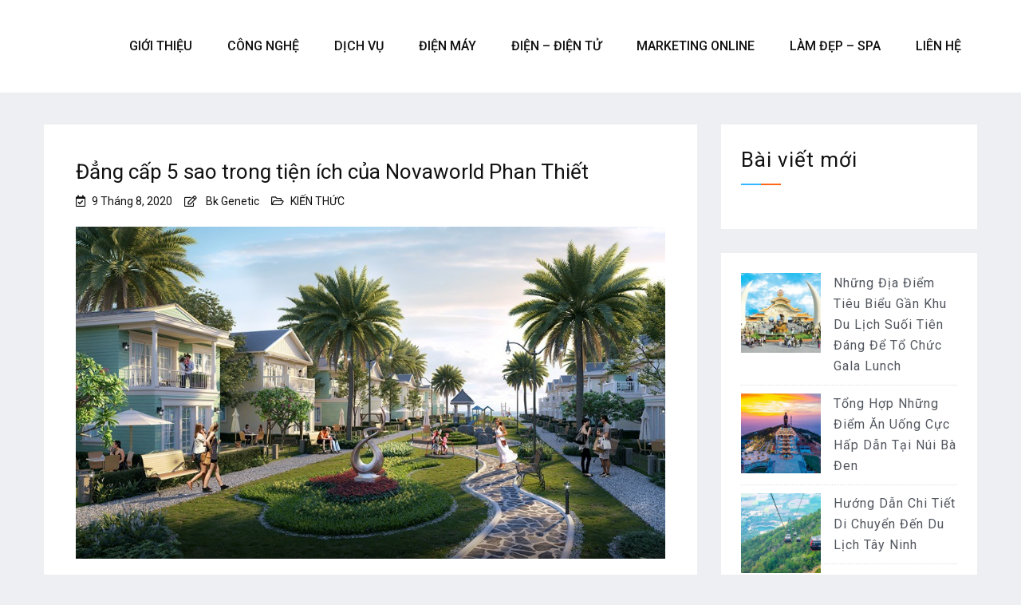

--- FILE ---
content_type: text/html; charset=UTF-8
request_url: https://bkgenetic.edu.vn/dang-cap-5-sao-trong-tien-ich-cua-novaworld-phan-thiet/
body_size: 12135
content:
<!doctype html>
<html lang="vi">
<head>
    <meta charset="UTF-8">
    <meta name="viewport" content="width=device-width, initial-scale=1">
    <link rel="profile" href="https://gmpg.org/xfn/11">

	<title>Đẳng cấp 5 sao trong tiện ích của Novaworld Phan Thiết &#8211; Bach Khoa Genetic</title>
<meta name='robots' content='max-image-preview:large, max-snippet:-1, max-video-preview:-1' />
	<style>img:is([sizes="auto" i], [sizes^="auto," i]) { contain-intrinsic-size: 3000px 1500px }</style>
	<link rel='dns-prefetch' href='//cdn.wpcharms.com' />
<link rel='dns-prefetch' href='//fonts.googleapis.com' />
<link rel="alternate" type="application/rss+xml" title="Dòng thông tin Bach Khoa Genetic &raquo;" href="https://bkgenetic.edu.vn/feed/" />
<link rel="alternate" type="application/rss+xml" title="Bach Khoa Genetic &raquo; Dòng bình luận" href="https://bkgenetic.edu.vn/comments/feed/" />
<script type="text/javascript">
/* <![CDATA[ */
window._wpemojiSettings = {"baseUrl":"https:\/\/s.w.org\/images\/core\/emoji\/16.0.1\/72x72\/","ext":".png","svgUrl":"https:\/\/s.w.org\/images\/core\/emoji\/16.0.1\/svg\/","svgExt":".svg","source":{"concatemoji":"https:\/\/bkgenetic.edu.vn\/wp-includes\/js\/wp-emoji-release.min.js?ver=6.8.3"}};
/*! This file is auto-generated */
!function(s,n){var o,i,e;function c(e){try{var t={supportTests:e,timestamp:(new Date).valueOf()};sessionStorage.setItem(o,JSON.stringify(t))}catch(e){}}function p(e,t,n){e.clearRect(0,0,e.canvas.width,e.canvas.height),e.fillText(t,0,0);var t=new Uint32Array(e.getImageData(0,0,e.canvas.width,e.canvas.height).data),a=(e.clearRect(0,0,e.canvas.width,e.canvas.height),e.fillText(n,0,0),new Uint32Array(e.getImageData(0,0,e.canvas.width,e.canvas.height).data));return t.every(function(e,t){return e===a[t]})}function u(e,t){e.clearRect(0,0,e.canvas.width,e.canvas.height),e.fillText(t,0,0);for(var n=e.getImageData(16,16,1,1),a=0;a<n.data.length;a++)if(0!==n.data[a])return!1;return!0}function f(e,t,n,a){switch(t){case"flag":return n(e,"\ud83c\udff3\ufe0f\u200d\u26a7\ufe0f","\ud83c\udff3\ufe0f\u200b\u26a7\ufe0f")?!1:!n(e,"\ud83c\udde8\ud83c\uddf6","\ud83c\udde8\u200b\ud83c\uddf6")&&!n(e,"\ud83c\udff4\udb40\udc67\udb40\udc62\udb40\udc65\udb40\udc6e\udb40\udc67\udb40\udc7f","\ud83c\udff4\u200b\udb40\udc67\u200b\udb40\udc62\u200b\udb40\udc65\u200b\udb40\udc6e\u200b\udb40\udc67\u200b\udb40\udc7f");case"emoji":return!a(e,"\ud83e\udedf")}return!1}function g(e,t,n,a){var r="undefined"!=typeof WorkerGlobalScope&&self instanceof WorkerGlobalScope?new OffscreenCanvas(300,150):s.createElement("canvas"),o=r.getContext("2d",{willReadFrequently:!0}),i=(o.textBaseline="top",o.font="600 32px Arial",{});return e.forEach(function(e){i[e]=t(o,e,n,a)}),i}function t(e){var t=s.createElement("script");t.src=e,t.defer=!0,s.head.appendChild(t)}"undefined"!=typeof Promise&&(o="wpEmojiSettingsSupports",i=["flag","emoji"],n.supports={everything:!0,everythingExceptFlag:!0},e=new Promise(function(e){s.addEventListener("DOMContentLoaded",e,{once:!0})}),new Promise(function(t){var n=function(){try{var e=JSON.parse(sessionStorage.getItem(o));if("object"==typeof e&&"number"==typeof e.timestamp&&(new Date).valueOf()<e.timestamp+604800&&"object"==typeof e.supportTests)return e.supportTests}catch(e){}return null}();if(!n){if("undefined"!=typeof Worker&&"undefined"!=typeof OffscreenCanvas&&"undefined"!=typeof URL&&URL.createObjectURL&&"undefined"!=typeof Blob)try{var e="postMessage("+g.toString()+"("+[JSON.stringify(i),f.toString(),p.toString(),u.toString()].join(",")+"));",a=new Blob([e],{type:"text/javascript"}),r=new Worker(URL.createObjectURL(a),{name:"wpTestEmojiSupports"});return void(r.onmessage=function(e){c(n=e.data),r.terminate(),t(n)})}catch(e){}c(n=g(i,f,p,u))}t(n)}).then(function(e){for(var t in e)n.supports[t]=e[t],n.supports.everything=n.supports.everything&&n.supports[t],"flag"!==t&&(n.supports.everythingExceptFlag=n.supports.everythingExceptFlag&&n.supports[t]);n.supports.everythingExceptFlag=n.supports.everythingExceptFlag&&!n.supports.flag,n.DOMReady=!1,n.readyCallback=function(){n.DOMReady=!0}}).then(function(){return e}).then(function(){var e;n.supports.everything||(n.readyCallback(),(e=n.source||{}).concatemoji?t(e.concatemoji):e.wpemoji&&e.twemoji&&(t(e.twemoji),t(e.wpemoji)))}))}((window,document),window._wpemojiSettings);
/* ]]> */
</script>
<style id='wp-emoji-styles-inline-css' type='text/css'>

	img.wp-smiley, img.emoji {
		display: inline !important;
		border: none !important;
		box-shadow: none !important;
		height: 1em !important;
		width: 1em !important;
		margin: 0 0.07em !important;
		vertical-align: -0.1em !important;
		background: none !important;
		padding: 0 !important;
	}
</style>
<link rel='stylesheet' id='wp-block-library-css' href='https://bkgenetic.edu.vn/wp-includes/css/dist/block-library/style.min.css?ver=6.8.3' type='text/css' media='all' />
<style id='wp-block-library-theme-inline-css' type='text/css'>
.wp-block-audio :where(figcaption){color:#555;font-size:13px;text-align:center}.is-dark-theme .wp-block-audio :where(figcaption){color:#ffffffa6}.wp-block-audio{margin:0 0 1em}.wp-block-code{border:1px solid #ccc;border-radius:4px;font-family:Menlo,Consolas,monaco,monospace;padding:.8em 1em}.wp-block-embed :where(figcaption){color:#555;font-size:13px;text-align:center}.is-dark-theme .wp-block-embed :where(figcaption){color:#ffffffa6}.wp-block-embed{margin:0 0 1em}.blocks-gallery-caption{color:#555;font-size:13px;text-align:center}.is-dark-theme .blocks-gallery-caption{color:#ffffffa6}:root :where(.wp-block-image figcaption){color:#555;font-size:13px;text-align:center}.is-dark-theme :root :where(.wp-block-image figcaption){color:#ffffffa6}.wp-block-image{margin:0 0 1em}.wp-block-pullquote{border-bottom:4px solid;border-top:4px solid;color:currentColor;margin-bottom:1.75em}.wp-block-pullquote cite,.wp-block-pullquote footer,.wp-block-pullquote__citation{color:currentColor;font-size:.8125em;font-style:normal;text-transform:uppercase}.wp-block-quote{border-left:.25em solid;margin:0 0 1.75em;padding-left:1em}.wp-block-quote cite,.wp-block-quote footer{color:currentColor;font-size:.8125em;font-style:normal;position:relative}.wp-block-quote:where(.has-text-align-right){border-left:none;border-right:.25em solid;padding-left:0;padding-right:1em}.wp-block-quote:where(.has-text-align-center){border:none;padding-left:0}.wp-block-quote.is-large,.wp-block-quote.is-style-large,.wp-block-quote:where(.is-style-plain){border:none}.wp-block-search .wp-block-search__label{font-weight:700}.wp-block-search__button{border:1px solid #ccc;padding:.375em .625em}:where(.wp-block-group.has-background){padding:1.25em 2.375em}.wp-block-separator.has-css-opacity{opacity:.4}.wp-block-separator{border:none;border-bottom:2px solid;margin-left:auto;margin-right:auto}.wp-block-separator.has-alpha-channel-opacity{opacity:1}.wp-block-separator:not(.is-style-wide):not(.is-style-dots){width:100px}.wp-block-separator.has-background:not(.is-style-dots){border-bottom:none;height:1px}.wp-block-separator.has-background:not(.is-style-wide):not(.is-style-dots){height:2px}.wp-block-table{margin:0 0 1em}.wp-block-table td,.wp-block-table th{word-break:normal}.wp-block-table :where(figcaption){color:#555;font-size:13px;text-align:center}.is-dark-theme .wp-block-table :where(figcaption){color:#ffffffa6}.wp-block-video :where(figcaption){color:#555;font-size:13px;text-align:center}.is-dark-theme .wp-block-video :where(figcaption){color:#ffffffa6}.wp-block-video{margin:0 0 1em}:root :where(.wp-block-template-part.has-background){margin-bottom:0;margin-top:0;padding:1.25em 2.375em}
</style>
<style id='classic-theme-styles-inline-css' type='text/css'>
/*! This file is auto-generated */
.wp-block-button__link{color:#fff;background-color:#32373c;border-radius:9999px;box-shadow:none;text-decoration:none;padding:calc(.667em + 2px) calc(1.333em + 2px);font-size:1.125em}.wp-block-file__button{background:#32373c;color:#fff;text-decoration:none}
</style>
<style id='global-styles-inline-css' type='text/css'>
:root{--wp--preset--aspect-ratio--square: 1;--wp--preset--aspect-ratio--4-3: 4/3;--wp--preset--aspect-ratio--3-4: 3/4;--wp--preset--aspect-ratio--3-2: 3/2;--wp--preset--aspect-ratio--2-3: 2/3;--wp--preset--aspect-ratio--16-9: 16/9;--wp--preset--aspect-ratio--9-16: 9/16;--wp--preset--color--black: #000000;--wp--preset--color--cyan-bluish-gray: #abb8c3;--wp--preset--color--white: #ffffff;--wp--preset--color--pale-pink: #f78da7;--wp--preset--color--vivid-red: #cf2e2e;--wp--preset--color--luminous-vivid-orange: #ff6900;--wp--preset--color--luminous-vivid-amber: #fcb900;--wp--preset--color--light-green-cyan: #7bdcb5;--wp--preset--color--vivid-green-cyan: #00d084;--wp--preset--color--pale-cyan-blue: #8ed1fc;--wp--preset--color--vivid-cyan-blue: #0693e3;--wp--preset--color--vivid-purple: #9b51e0;--wp--preset--gradient--vivid-cyan-blue-to-vivid-purple: linear-gradient(135deg,rgba(6,147,227,1) 0%,rgb(155,81,224) 100%);--wp--preset--gradient--light-green-cyan-to-vivid-green-cyan: linear-gradient(135deg,rgb(122,220,180) 0%,rgb(0,208,130) 100%);--wp--preset--gradient--luminous-vivid-amber-to-luminous-vivid-orange: linear-gradient(135deg,rgba(252,185,0,1) 0%,rgba(255,105,0,1) 100%);--wp--preset--gradient--luminous-vivid-orange-to-vivid-red: linear-gradient(135deg,rgba(255,105,0,1) 0%,rgb(207,46,46) 100%);--wp--preset--gradient--very-light-gray-to-cyan-bluish-gray: linear-gradient(135deg,rgb(238,238,238) 0%,rgb(169,184,195) 100%);--wp--preset--gradient--cool-to-warm-spectrum: linear-gradient(135deg,rgb(74,234,220) 0%,rgb(151,120,209) 20%,rgb(207,42,186) 40%,rgb(238,44,130) 60%,rgb(251,105,98) 80%,rgb(254,248,76) 100%);--wp--preset--gradient--blush-light-purple: linear-gradient(135deg,rgb(255,206,236) 0%,rgb(152,150,240) 100%);--wp--preset--gradient--blush-bordeaux: linear-gradient(135deg,rgb(254,205,165) 0%,rgb(254,45,45) 50%,rgb(107,0,62) 100%);--wp--preset--gradient--luminous-dusk: linear-gradient(135deg,rgb(255,203,112) 0%,rgb(199,81,192) 50%,rgb(65,88,208) 100%);--wp--preset--gradient--pale-ocean: linear-gradient(135deg,rgb(255,245,203) 0%,rgb(182,227,212) 50%,rgb(51,167,181) 100%);--wp--preset--gradient--electric-grass: linear-gradient(135deg,rgb(202,248,128) 0%,rgb(113,206,126) 100%);--wp--preset--gradient--midnight: linear-gradient(135deg,rgb(2,3,129) 0%,rgb(40,116,252) 100%);--wp--preset--font-size--small: 13px;--wp--preset--font-size--medium: 20px;--wp--preset--font-size--large: 36px;--wp--preset--font-size--x-large: 42px;--wp--preset--spacing--20: 0.44rem;--wp--preset--spacing--30: 0.67rem;--wp--preset--spacing--40: 1rem;--wp--preset--spacing--50: 1.5rem;--wp--preset--spacing--60: 2.25rem;--wp--preset--spacing--70: 3.38rem;--wp--preset--spacing--80: 5.06rem;--wp--preset--shadow--natural: 6px 6px 9px rgba(0, 0, 0, 0.2);--wp--preset--shadow--deep: 12px 12px 50px rgba(0, 0, 0, 0.4);--wp--preset--shadow--sharp: 6px 6px 0px rgba(0, 0, 0, 0.2);--wp--preset--shadow--outlined: 6px 6px 0px -3px rgba(255, 255, 255, 1), 6px 6px rgba(0, 0, 0, 1);--wp--preset--shadow--crisp: 6px 6px 0px rgba(0, 0, 0, 1);}:where(.is-layout-flex){gap: 0.5em;}:where(.is-layout-grid){gap: 0.5em;}body .is-layout-flex{display: flex;}.is-layout-flex{flex-wrap: wrap;align-items: center;}.is-layout-flex > :is(*, div){margin: 0;}body .is-layout-grid{display: grid;}.is-layout-grid > :is(*, div){margin: 0;}:where(.wp-block-columns.is-layout-flex){gap: 2em;}:where(.wp-block-columns.is-layout-grid){gap: 2em;}:where(.wp-block-post-template.is-layout-flex){gap: 1.25em;}:where(.wp-block-post-template.is-layout-grid){gap: 1.25em;}.has-black-color{color: var(--wp--preset--color--black) !important;}.has-cyan-bluish-gray-color{color: var(--wp--preset--color--cyan-bluish-gray) !important;}.has-white-color{color: var(--wp--preset--color--white) !important;}.has-pale-pink-color{color: var(--wp--preset--color--pale-pink) !important;}.has-vivid-red-color{color: var(--wp--preset--color--vivid-red) !important;}.has-luminous-vivid-orange-color{color: var(--wp--preset--color--luminous-vivid-orange) !important;}.has-luminous-vivid-amber-color{color: var(--wp--preset--color--luminous-vivid-amber) !important;}.has-light-green-cyan-color{color: var(--wp--preset--color--light-green-cyan) !important;}.has-vivid-green-cyan-color{color: var(--wp--preset--color--vivid-green-cyan) !important;}.has-pale-cyan-blue-color{color: var(--wp--preset--color--pale-cyan-blue) !important;}.has-vivid-cyan-blue-color{color: var(--wp--preset--color--vivid-cyan-blue) !important;}.has-vivid-purple-color{color: var(--wp--preset--color--vivid-purple) !important;}.has-black-background-color{background-color: var(--wp--preset--color--black) !important;}.has-cyan-bluish-gray-background-color{background-color: var(--wp--preset--color--cyan-bluish-gray) !important;}.has-white-background-color{background-color: var(--wp--preset--color--white) !important;}.has-pale-pink-background-color{background-color: var(--wp--preset--color--pale-pink) !important;}.has-vivid-red-background-color{background-color: var(--wp--preset--color--vivid-red) !important;}.has-luminous-vivid-orange-background-color{background-color: var(--wp--preset--color--luminous-vivid-orange) !important;}.has-luminous-vivid-amber-background-color{background-color: var(--wp--preset--color--luminous-vivid-amber) !important;}.has-light-green-cyan-background-color{background-color: var(--wp--preset--color--light-green-cyan) !important;}.has-vivid-green-cyan-background-color{background-color: var(--wp--preset--color--vivid-green-cyan) !important;}.has-pale-cyan-blue-background-color{background-color: var(--wp--preset--color--pale-cyan-blue) !important;}.has-vivid-cyan-blue-background-color{background-color: var(--wp--preset--color--vivid-cyan-blue) !important;}.has-vivid-purple-background-color{background-color: var(--wp--preset--color--vivid-purple) !important;}.has-black-border-color{border-color: var(--wp--preset--color--black) !important;}.has-cyan-bluish-gray-border-color{border-color: var(--wp--preset--color--cyan-bluish-gray) !important;}.has-white-border-color{border-color: var(--wp--preset--color--white) !important;}.has-pale-pink-border-color{border-color: var(--wp--preset--color--pale-pink) !important;}.has-vivid-red-border-color{border-color: var(--wp--preset--color--vivid-red) !important;}.has-luminous-vivid-orange-border-color{border-color: var(--wp--preset--color--luminous-vivid-orange) !important;}.has-luminous-vivid-amber-border-color{border-color: var(--wp--preset--color--luminous-vivid-amber) !important;}.has-light-green-cyan-border-color{border-color: var(--wp--preset--color--light-green-cyan) !important;}.has-vivid-green-cyan-border-color{border-color: var(--wp--preset--color--vivid-green-cyan) !important;}.has-pale-cyan-blue-border-color{border-color: var(--wp--preset--color--pale-cyan-blue) !important;}.has-vivid-cyan-blue-border-color{border-color: var(--wp--preset--color--vivid-cyan-blue) !important;}.has-vivid-purple-border-color{border-color: var(--wp--preset--color--vivid-purple) !important;}.has-vivid-cyan-blue-to-vivid-purple-gradient-background{background: var(--wp--preset--gradient--vivid-cyan-blue-to-vivid-purple) !important;}.has-light-green-cyan-to-vivid-green-cyan-gradient-background{background: var(--wp--preset--gradient--light-green-cyan-to-vivid-green-cyan) !important;}.has-luminous-vivid-amber-to-luminous-vivid-orange-gradient-background{background: var(--wp--preset--gradient--luminous-vivid-amber-to-luminous-vivid-orange) !important;}.has-luminous-vivid-orange-to-vivid-red-gradient-background{background: var(--wp--preset--gradient--luminous-vivid-orange-to-vivid-red) !important;}.has-very-light-gray-to-cyan-bluish-gray-gradient-background{background: var(--wp--preset--gradient--very-light-gray-to-cyan-bluish-gray) !important;}.has-cool-to-warm-spectrum-gradient-background{background: var(--wp--preset--gradient--cool-to-warm-spectrum) !important;}.has-blush-light-purple-gradient-background{background: var(--wp--preset--gradient--blush-light-purple) !important;}.has-blush-bordeaux-gradient-background{background: var(--wp--preset--gradient--blush-bordeaux) !important;}.has-luminous-dusk-gradient-background{background: var(--wp--preset--gradient--luminous-dusk) !important;}.has-pale-ocean-gradient-background{background: var(--wp--preset--gradient--pale-ocean) !important;}.has-electric-grass-gradient-background{background: var(--wp--preset--gradient--electric-grass) !important;}.has-midnight-gradient-background{background: var(--wp--preset--gradient--midnight) !important;}.has-small-font-size{font-size: var(--wp--preset--font-size--small) !important;}.has-medium-font-size{font-size: var(--wp--preset--font-size--medium) !important;}.has-large-font-size{font-size: var(--wp--preset--font-size--large) !important;}.has-x-large-font-size{font-size: var(--wp--preset--font-size--x-large) !important;}
:where(.wp-block-post-template.is-layout-flex){gap: 1.25em;}:where(.wp-block-post-template.is-layout-grid){gap: 1.25em;}
:where(.wp-block-columns.is-layout-flex){gap: 2em;}:where(.wp-block-columns.is-layout-grid){gap: 2em;}
:root :where(.wp-block-pullquote){font-size: 1.5em;line-height: 1.6;}
</style>
<link rel='stylesheet' id='contact-form-7-css' href='https://bkgenetic.edu.vn/wp-content/plugins/contact-form-7/includes/css/styles.css?ver=6.0' type='text/css' media='all' />
<link rel='stylesheet' id='widgetopts-styles-css' href='https://bkgenetic.edu.vn/wp-content/plugins/widget-options/assets/css/widget-options.css?ver=4.0.7' type='text/css' media='all' />
<link rel='stylesheet' id='blog-kit-fonts-css' href='//fonts.googleapis.com/css?family=Roboto%3A400%2C400i%2C500%2C500i%2C700%2C700i&#038;subset=latin%2Clatin-ext' type='text/css' media='all' />
<link rel='stylesheet' id='jquery-meanmenu-css' href='https://bkgenetic.edu.vn/wp-content/themes/blog-kit/assets/meanmenu/meanmenu.css?ver=6.8.3' type='text/css' media='all' />
<link rel='stylesheet' id='font-awesome-css-css' href='https://bkgenetic.edu.vn/wp-content/themes/blog-kit/assets/font-awesome/css/all.css?ver=5.15.4' type='text/css' media='all' />
<link rel='stylesheet' id='font-awesome-shim-v4-css' href='https://bkgenetic.edu.vn/wp-content/themes/blog-kit/assets/font-awesome/css/v4-shims.css?ver=5.15.4' type='text/css' media='all' />
<link rel='stylesheet' id='blog-kit-style-css' href='https://bkgenetic.edu.vn/wp-content/themes/blog-kit/style.css?ver=3.0.0' type='text/css' media='all' />
<script type="text/javascript" src="https://bkgenetic.edu.vn/wp-includes/js/jquery/jquery.min.js?ver=3.7.1" id="jquery-core-js"></script>
<script type="text/javascript" src="https://bkgenetic.edu.vn/wp-includes/js/jquery/jquery-migrate.min.js?ver=3.4.1" id="jquery-migrate-js"></script>
<link rel="https://api.w.org/" href="https://bkgenetic.edu.vn/wp-json/" /><link rel="alternate" title="JSON" type="application/json" href="https://bkgenetic.edu.vn/wp-json/wp/v2/posts/11493" /><link rel="EditURI" type="application/rsd+xml" title="RSD" href="https://bkgenetic.edu.vn/xmlrpc.php?rsd" />
<meta name="generator" content="WordPress 6.8.3" />
<link rel='shortlink' href='https://bkgenetic.edu.vn/?p=11493' />
<link rel="alternate" title="oNhúng (JSON)" type="application/json+oembed" href="https://bkgenetic.edu.vn/wp-json/oembed/1.0/embed?url=https%3A%2F%2Fbkgenetic.edu.vn%2Fdang-cap-5-sao-trong-tien-ich-cua-novaworld-phan-thiet%2F" />
<link rel="alternate" title="oNhúng (XML)" type="text/xml+oembed" href="https://bkgenetic.edu.vn/wp-json/oembed/1.0/embed?url=https%3A%2F%2Fbkgenetic.edu.vn%2Fdang-cap-5-sao-trong-tien-ich-cua-novaworld-phan-thiet%2F&#038;format=xml" />
<!-- Analytics by WP Statistics v14.11.2 - https://wp-statistics.com -->
<link rel="canonical" href="https://bkgenetic.edu.vn/dang-cap-5-sao-trong-tien-ich-cua-novaworld-phan-thiet/">
<meta name="description" content="Novaworld Phan Thiết Integrate Resort – cái tên tuy mới nổi danh nhưng đã nhanh chóng trở thành Đại đô thị đẳng cấp quốc tế trong làng bất động sản. Vùng đất đầ">
<meta property="og:title" content="Đẳng cấp 5 sao trong tiện ích của Novaworld Phan Thiết &#8211; Bach Khoa Genetic">
<meta property="og:type" content="article">
<meta property="og:image" content="https://bkgenetic.edu.vn/wp-content/uploads/2020/08/Đẳng-cấp-5-sao-trong-tiện-ích-của-Novaworld-Phan-Thiết-2.jpg">
<meta property="og:image:width" content="960">
<meta property="og:image:height" content="540">
<meta property="og:image:alt" content="Đẳng cấp 5 sao trong tiện ích của Novaworld Phan Thiết (2)">
<meta property="og:description" content="Novaworld Phan Thiết Integrate Resort – cái tên tuy mới nổi danh nhưng đã nhanh chóng trở thành Đại đô thị đẳng cấp quốc tế trong làng bất động sản. Vùng đất đầ">
<meta property="og:url" content="https://bkgenetic.edu.vn/dang-cap-5-sao-trong-tien-ich-cua-novaworld-phan-thiet/">
<meta property="og:locale" content="vi">
<meta property="og:site_name" content="Bach Khoa Genetic">
<meta property="article:published_time" content="2020-08-09T03:27:41+00:00">
<meta property="article:modified_time" content="2020-08-09T03:27:41+00:00">
<meta property="og:updated_time" content="2020-08-09T03:27:41+00:00">
<meta property="article:section" content="KIẾN THỨC">
<meta name="twitter:card" content="summary_large_image">
<meta name="twitter:image" content="https://bkgenetic.edu.vn/wp-content/uploads/2020/08/Đẳng-cấp-5-sao-trong-tiện-ích-của-Novaworld-Phan-Thiết-2.jpg">
<meta name="author" content="Bk Genetic">
<meta name="date" content="2020-08-09T03:27:41+00:00">
</head>

<body class="wp-singular post-template-default single single-post postid-11493 single-format-standard wp-embed-responsive wp-theme-blog-kit global-layout-right-sidebar">


<div id="page" class="site">
    <header id="masthead" class="site-header">
        <div class="bottom-header">
            <div class="container">
                <div class="inner-header-wrap">
                    <div class="site-branding">

						
                    </div><!-- .site-branding -->

					                        <div class="main-navigation-wrapper">
							                                <div id="main-nav" class="clear-fix">
                                    <nav id="site-navigation" class="main-navigation" role="navigation">
                                        <div class="wrap-menu-content">
											<div class="menu-menu-container"><ul id="primary-menu" class="menu"><li id="menu-item-12738" class="menu-item menu-item-type-post_type menu-item-object-page menu-item-home menu-item-12738"><a href="https://bkgenetic.edu.vn/">Giới Thiệu</a></li>
<li id="menu-item-132" class="menu-item menu-item-type-taxonomy menu-item-object-category menu-item-132"><a href="https://bkgenetic.edu.vn/category/cong-nghe/">CÔNG NGHỆ</a></li>
<li id="menu-item-120" class="menu-item menu-item-type-taxonomy menu-item-object-category menu-item-120"><a href="https://bkgenetic.edu.vn/category/dich-vu-sua-chua/">DỊCH VỤ</a></li>
<li id="menu-item-121" class="menu-item menu-item-type-taxonomy menu-item-object-category menu-item-121"><a href="https://bkgenetic.edu.vn/category/dien-may-gia-dung/">ĐIỆN MÁY</a></li>
<li id="menu-item-133" class="menu-item menu-item-type-taxonomy menu-item-object-category menu-item-133"><a href="https://bkgenetic.edu.vn/category/dien-dien-tu/">ĐIỆN &#8211; ĐIỆN TỬ</a></li>
<li id="menu-item-138" class="menu-item menu-item-type-taxonomy menu-item-object-category menu-item-138"><a href="https://bkgenetic.edu.vn/category/marketing-online/">MARKETING ONLINE</a></li>
<li id="menu-item-137" class="menu-item menu-item-type-taxonomy menu-item-object-category menu-item-137"><a href="https://bkgenetic.edu.vn/category/lam-dep-spa/">LÀM ĐẸP &#8211; SPA</a></li>
<li id="menu-item-11595" class="menu-item menu-item-type-post_type menu-item-object-page menu-item-11595"><a href="https://bkgenetic.edu.vn/lien-he/">Liên Hệ</a></li>
</ul></div>                                        </div><!-- .menu-content -->
                                    </nav><!-- #site-navigation -->
                                </div> <!-- #main-nav -->
							
							                        </div>
					                </div>
            </div>
        </div>
    </header><!-- #masthead -->

    <div id="content" class="site-content">

    <main id="main" class="site-main background-active content-space-enabled" role="main">
        <div class="container">
            <div id="primary" class="content-area">

				
<article id="post-11493" class="post-11493 post type-post status-publish format-standard has-post-thumbnail hentry category-kien-thuc">
	
            <header class="entry-header">
				<h1 class="entry-title">Đẳng cấp 5 sao trong tiện ích của Novaworld Phan Thiết</h1>
                    <div class="entry-meta">
						<span class="posted-on"><a href="https://bkgenetic.edu.vn/dang-cap-5-sao-trong-tien-ich-cua-novaworld-phan-thiet/" rel="bookmark"><time class="entry-date published updated" datetime="2020-08-09T03:27:41+00:00">9 Tháng 8, 2020</time></a></span><span class="byline"> <span class="author vcard"><a class="url fn n" href="https://bkgenetic.edu.vn/author/huydat99/">Bk Genetic</a></span></span><span class="cat-links"><a href="https://bkgenetic.edu.vn/category/kien-thuc/" rel="category tag">KIẾN THỨC</a></span>                    </div><!-- .entry-meta -->

					            </header><!-- .entry-header -->
			
	
			<div class="post-thumbnail">
				<img width="960" height="540" src="https://bkgenetic.edu.vn/wp-content/uploads/2020/08/Đẳng-cấp-5-sao-trong-tiện-ích-của-Novaworld-Phan-Thiết-2.jpg" class="attachment-post-thumbnail size-post-thumbnail wp-post-image" alt="Đẳng Cấp 5 Sao Trong Tiện ích Của Novaworld Phan Thiết (2)" decoding="async" fetchpriority="high" srcset="https://bkgenetic.edu.vn/wp-content/uploads/2020/08/Đẳng-cấp-5-sao-trong-tiện-ích-của-Novaworld-Phan-Thiết-2.jpg 960w, https://bkgenetic.edu.vn/wp-content/uploads/2020/08/Đẳng-cấp-5-sao-trong-tiện-ích-của-Novaworld-Phan-Thiết-2-500x281.jpg 500w, https://bkgenetic.edu.vn/wp-content/uploads/2020/08/Đẳng-cấp-5-sao-trong-tiện-ích-của-Novaworld-Phan-Thiết-2-768x432.jpg 768w" sizes="(max-width: 960px) 100vw, 960px" />			</div><!-- .post-thumbnail -->

		
    <div class="entry-content">
		<p>Novaworld Phan Thiết Integrate Resort – cái tên tuy mới nổi danh nhưng đã nhanh chóng trở thành Đại đô thị đẳng cấp quốc tế trong làng bất động sản. Vùng đất đầy nắng và cát giờ đây trở thành một thỏi nam châm có sức hút vạn năng khi được đưa vào khai thác. Nơi đây được hưởng một cơ sở hạ tầng vô cùng đồng bộ và chất lượng cao và là nơi có tiềm năng lớn trong phát triển du lịch biển cũng như thu hút vốn đầu tư.</p>
<p><img decoding="async" class="size-large wp-image-11494 aligncenter" src="https://bkgenetic.edu.vn/wp-content/uploads/2020/08/Đẳng-cấp-5-sao-trong-tiện-ích-của-Novaworld-Phan-Thiết-2-500x281.jpg" alt="" width="500" height="281" srcset="https://bkgenetic.edu.vn/wp-content/uploads/2020/08/Đẳng-cấp-5-sao-trong-tiện-ích-của-Novaworld-Phan-Thiết-2-500x281.jpg 500w, https://bkgenetic.edu.vn/wp-content/uploads/2020/08/Đẳng-cấp-5-sao-trong-tiện-ích-của-Novaworld-Phan-Thiết-2-768x432.jpg 768w, https://bkgenetic.edu.vn/wp-content/uploads/2020/08/Đẳng-cấp-5-sao-trong-tiện-ích-của-Novaworld-Phan-Thiết-2.jpg 960w" sizes="(max-width: 500px) 100vw, 500px" /></p>
<h2>Vị trí Novaworld Phan Thiết có gì hấp dẫn?</h2>
<p>Mảnh đất nằm ngay đường mặt tiền Lạc Long Quân, phường Tiến Thành, TP Phan Thiết, Bình Thuận. Từ vị trí dự án <a href="https://manhnovaland.com/du-an/novaworld-phan-thiet/">Novaworld Phan Thiết</a> rất gần với cảng hàng không Phan Thiết. Chỉ mất 10 phút di chuyển đến đường cao tốc Phan Thiết – Dầu Giây. Kết nối du lịch với 3 vùng TP.Hồ Chí Minh – Phan Thiết – Nha Trang. Nơi đây hứa hẹn mang đến một mạng lưới giao thông cực kỳ thuận lợi, phát triển bền vững du lịch vùng.</p>
<p>Cùng với đó, sự thuận lợi trong di chuyển từ Novaworld Phan Thiết Bình Thuận đến thành phố Vũng Tàu chỉ 40km, đến sân bay quốc tế Long Thành 45km. Với sự phát triển đồng bộ 4 đường Bộ &#8211; sắt – thủy &#8211; hàng không chắc chắc sẽ mang đến một diện mạo mới trong phát triển du lịch mảnh đất Phan Thiết – Bình Thuận.</p>
<h2>Đẳng cấp 5 sao trong tiện ích của Novaworld Phan Thiết</h2>
<p>Nằm trong quần thể sinh thái Đại đô thị đáng ngưỡng mộ của chuỗi không gian biệt thự đến từ nhà đầu tư nổi tiếng Novaland. Du an novaworld phan thiet là dòng sản phẩm phục vụ nhu cầu nghỉ dưỡng. Vừa có thể đầu tư cho thuê khi không sử dụng bởi nơi đây sở hữu những tiện ích xứng tầm đẳng cấp quốc tế.</p>
<h3>Tiện ích ngoại khu</h3>
<p>Với diện tích hơn 1000 ha, chuỗi đô thị Novaworld Phan Thiết đưa con người trở về với những dịch vụ cao cấp như:</p>
<ul>
<li>Khu vui chơi giải trí</li>
<li>Công viên nước</li>
<li>Khu thể thao</li>
<li>Chuỗi nhà hàng ẩm thực</li>
<li>Trung tâm thương mại, mua sắm</li>
<li>Hồ bơi</li>
<li>Bể lặn cá</li>
<li>Trò chơi sân vận động ven đồi và khám phá rừng thiên nhiên…</li>
</ul>
<p>Tất cả đều mang đến cho cư dân tương lại sự khám phá và trải nghiệm một cuộc sống tuyệt vời, thú vị chưa từng có.</p>
<p><img decoding="async" class="size-large wp-image-11495 aligncenter" src="https://bkgenetic.edu.vn/wp-content/uploads/2020/08/Đẳng-cấp-5-sao-trong-tiện-ích-của-Novaworld-Phan-Thiết-500x313.jpg" alt="" width="500" height="313" srcset="https://bkgenetic.edu.vn/wp-content/uploads/2020/08/Đẳng-cấp-5-sao-trong-tiện-ích-của-Novaworld-Phan-Thiết-500x313.jpg 500w, https://bkgenetic.edu.vn/wp-content/uploads/2020/08/Đẳng-cấp-5-sao-trong-tiện-ích-của-Novaworld-Phan-Thiết-768x480.jpg 768w, https://bkgenetic.edu.vn/wp-content/uploads/2020/08/Đẳng-cấp-5-sao-trong-tiện-ích-của-Novaworld-Phan-Thiết.jpg 800w" sizes="(max-width: 500px) 100vw, 500px" /></p>
<h3>Tiện ích nội khu</h3>
<p>Novaworld Phan Thiết Bình Thuận không chỉ thu hút về tiện ích ngoại khu. Mà đẳng cấp 5 sao trong tiện ích nội khu của dự án mang đến nơi an cư, nghỉ dưỡng lý tưởng ngay trong lòng thành phố:</p>
<ul>
<li>Hệ thống wifi phủ sóng miễn phí khắp mọi nơi</li>
<li>Hồ bơi tràn bờ trong xanh</li>
<li>Khu vực tắm biển riêng biệt</li>
<li>Quầy bar hiện đại và sôi động</li>
<li>Trung tâm chăm sóc sức khỏe và sắc đẹp</li>
<li>Nhà hàng</li>
<li>Vườn nướng BBQ ngoài trời</li>
<li>Khu vui chơi trẻ em</li>
<li>Khu thể dục thể thao ngoài trời</li>
<li>Sân tập đa năng</li>
<li>Công viên nội khu xanh mát</li>
<li>Hệ thống an ninh khép kín 24/7</li>
<li>Hồ bơi 3 tầng</li>
<li>2 sân Golf Bikini Beach 18 lỗ</li>
<li>Vòng quay khổng lồ trên cao</li>
<li>Bến du thuyền</li>
<li>Nhà hàng ven biển 5 sao</li>
<li>Cầu thang nghệ thuật</li>
<li>Vườn thú…</li>
</ul>
<p>Novaworld Phan Thiết giúp con người tận hưởng những phút giây thư giãn tuyệt vời ngay tại nhà mà không cần phải di chuyển. Đây thực sự là nơi đáng sống, đáng định cư giữa lòng thành phố ồn ào, nhộn nhịp.</p>
<p>Với ưu thế vùng liên kết thuận lợi đến các khu vực lân cận và vị trí tựa sơn hướng thủy. Kết hợp với hệ thống tiện ích ngoại khu, nội khu, dự án Novaworld Phan Thiết được xem là một ưu thế nổi bật khi lựa chọn nghỉ dưỡng hoặc đầu tư sinh lời. Quý khách chỉ cần nhấc máy liên hệ ngay đến <a href="https://manhnovaland.com/">Mạnh Novaland</a> để được hỗ trợ sở hữu thiên đường trong mơ với giá tốt nhất.</p>
<p>&nbsp;</p>
<p>&nbsp;</p>
<p>&nbsp;</p>
    </div><!-- .entry-content -->

	        <footer class="entry-footer">
			        </footer><!-- .entry-footer -->
	
</article><!-- #post-11493 -->

	<nav class="navigation post-navigation" aria-label="Bài viết">
		<h2 class="screen-reader-text">Điều hướng bài viết</h2>
		<div class="nav-links"><div class="nav-previous"><a href="https://bkgenetic.edu.vn/cap-da-nang-luon-la-su-lua-chon-toi-uu/" rel="prev"><span class="nav-post-title nav-post-title-previous">&larr; Cặp đa năng luôn là sự lựa chọn tối ưu</span></a></div><div class="nav-next"><a href="https://bkgenetic.edu.vn/tien-ich-noi-bat-va-vi-tri-du-dia-trung-hai-sun-group/" rel="next"><span class="nav-post-title nav-post-title-next">Tiện ích nổi bật và vị trí dự án địa trung hải sun group &rarr;</span></a></div></div>
	</nav>
            </div><!-- #primary -->

			
<aside id="secondary" class="widget-area">
    <div class="side-bar">
		<section id="block-5" class="widget widget_block">
<h2 class="wp-block-heading">Bài viết mới</h2>
</section><section id="block-3" class="widget widget_block widget_recent_entries"><ul class="wp-block-latest-posts__list wp-block-latest-posts"><li><div class="wp-block-latest-posts__featured-image alignleft"><img loading="lazy" decoding="async" width="500" height="500" src="https://bkgenetic.edu.vn/wp-content/uploads/2026/01/du-lich-Suoi-Tien-500x500.webp" class="attachment-thumbnail size-thumbnail wp-post-image" alt="Du Lịch Suối Tiên" style="max-width:100px;max-height:100px;" /></div><a class="wp-block-latest-posts__post-title" href="https://bkgenetic.edu.vn/nhung-dia-diem-tieu-bieu-gan-khu-du-lich-suoi-tien-dang-de-to-chuc-gala-lunch/">Những Địa Điểm Tiêu Biểu Gần Khu Du Lịch Suối Tiên Đáng Để Tổ Chức Gala Lunch</a></li>
<li><div class="wp-block-latest-posts__featured-image alignleft"><img loading="lazy" decoding="async" width="500" height="500" src="https://bkgenetic.edu.vn/wp-content/uploads/2026/01/nui-ba-den-500x500.jpg" class="attachment-thumbnail size-thumbnail wp-post-image" alt="Núi Bà đen" style="max-width:100px;max-height:100px;" /></div><a class="wp-block-latest-posts__post-title" href="https://bkgenetic.edu.vn/tong-hop-nhung-diem-an-uong-cuc-hap-dan-tai-nui-ba-den/">Tổng Hợp Những Điểm Ăn Uống Cực Hấp Dẫn Tại Núi Bà Đen</a></li>
<li><div class="wp-block-latest-posts__featured-image alignleft"><img loading="lazy" decoding="async" width="500" height="500" src="https://bkgenetic.edu.vn/wp-content/uploads/2026/01/cap-treo-NBD-3-500x500.jpg" class="attachment-thumbnail size-thumbnail wp-post-image" alt="Cáp Treo NbĐ" style="max-width:100px;max-height:100px;" /></div><a class="wp-block-latest-posts__post-title" href="https://bkgenetic.edu.vn/huong-dan-chi-tiet-di-chuyen-den-du-lich-tay-ninh/">Hướng Dẫn Chi Tiết Di Chuyển Đến Du Lịch Tây Ninh</a></li>
<li><div class="wp-block-latest-posts__featured-image alignleft"><img loading="lazy" decoding="async" width="500" height="500" src="https://bkgenetic.edu.vn/wp-content/uploads/2026/01/dlich-Cu-Chi-500x500.webp" class="attachment-thumbnail size-thumbnail wp-post-image" alt="Dlich Củ Chi" style="max-width:100px;max-height:100px;" /></div><a class="wp-block-latest-posts__post-title" href="https://bkgenetic.edu.vn/thoi-gian-thich-hop-de-to-chuc-chuyen-tham-quan-cu-chi-1-ngay/">Thời Gian Thích Hợp Để Tổ Chức Chuyến Tham Quan Củ Chi 1 Ngày</a></li>
<li><div class="wp-block-latest-posts__featured-image alignleft"><img loading="lazy" decoding="async" width="500" height="500" src="https://bkgenetic.edu.vn/wp-content/uploads/2026/01/NBD-1-500x500.webp" class="attachment-thumbnail size-thumbnail wp-post-image" alt="NbĐ" style="max-width:100px;max-height:100px;" /></div><a class="wp-block-latest-posts__post-title" href="https://bkgenetic.edu.vn/gia-tour-nui-ba-den-1-ngay-tron-goi-gom-nhung-tien-ich-nao/">Giá Tour Núi Bà Đen 1 Ngày Trọn Gói Gồm Những Tiện Ích Nào</a></li>
<li><div class="wp-block-latest-posts__featured-image alignleft"><img loading="lazy" decoding="async" width="500" height="500" src="https://bkgenetic.edu.vn/wp-content/uploads/2026/01/NBD-500x500.webp" class="attachment-thumbnail size-thumbnail wp-post-image" alt="NbĐ" style="max-width:100px;max-height:100px;" /></div><a class="wp-block-latest-posts__post-title" href="https://bkgenetic.edu.vn/tron-goi-tour-du-lich-nui-ba-den-1-ngay-gom-nhung-gi/">Trọn Gói Tour Du Lịch Núi Bà Đen 1 Ngày Gồm Những Gì</a></li>
<li><div class="wp-block-latest-posts__featured-image alignleft"><img loading="lazy" decoding="async" width="500" height="500" src="https://bkgenetic.edu.vn/wp-content/uploads/2026/01/du-lich-NBD-500x500.jpg" class="attachment-thumbnail size-thumbnail wp-post-image" alt="Du Lịch NbĐ" style="max-width:100px;max-height:100px;" /></div><a class="wp-block-latest-posts__post-title" href="https://bkgenetic.edu.vn/nhung-dieu-can-biet-truoc-khi-di-tay-ninh-2-ngay-1-dem/">Những Điều Cần Biết Trước Khi Đi Tây Ninh 2 Ngày 1 Đêm</a></li>
<li><div class="wp-block-latest-posts__featured-image alignleft"><img loading="lazy" decoding="async" width="500" height="500" src="https://bkgenetic.edu.vn/wp-content/uploads/2026/01/bien-PR-500x500.webp" class="attachment-thumbnail size-thumbnail wp-post-image" alt="Biển Pr" style="max-width:100px;max-height:100px;" /></div><a class="wp-block-latest-posts__post-title" href="https://bkgenetic.edu.vn/chia-se-hanh-trinh-kham-pha-phan-rang-2-ngay-1-dem/">Chia Sẻ Hành Trình Khám Phá Phan Rang 2 Ngày 1 Đêm</a></li>
</ul></section>    </div>
</aside><!-- #secondary -->

        </div><!-- .container -->
    </main><!-- #main -->


</div><!-- #content -->


<footer id="colophon" class="bottom-info" role="contentinfo">
    <div class="container">
        <div class="copyrights-info">
			
                <div class="copyright">

					Copyright © All rights reserved.
                </div><!-- .copyright -->

			
            <div class="site-info">
								<a href=""  target="_blank"></a>            </div><!-- .site-info -->
        </div>
    </div><!-- .container -->
</footer><!-- #colophon -->
</div><!-- #page -->

<script type="speculationrules">
{"prefetch":[{"source":"document","where":{"and":[{"href_matches":"\/*"},{"not":{"href_matches":["\/wp-*.php","\/wp-admin\/*","\/wp-content\/uploads\/*","\/wp-content\/*","\/wp-content\/plugins\/*","\/wp-content\/themes\/blog-kit\/*","\/*\\?(.+)"]}},{"not":{"selector_matches":"a[rel~=\"nofollow\"]"}},{"not":{"selector_matches":".no-prefetch, .no-prefetch a"}}]},"eagerness":"conservative"}]}
</script>
<script type="application/ld+json" id="slim-seo-schema">{"@context":"https://schema.org","@graph":[{"@type":"WebSite","@id":"https://bkgenetic.edu.vn/#website","url":"https://bkgenetic.edu.vn/","name":"Bach Khoa Genetic","potentialAction":{"@id":"https://bkgenetic.edu.vn/#searchaction"},"publisher":{"@id":"https://bkgenetic.edu.vn/#organization"}},{"@type":"SearchAction","@id":"https://bkgenetic.edu.vn/#searchaction","target":"https://bkgenetic.edu.vn/?s={search_term_string}","query-input":"required name=search_term_string"},{"@type":"BreadcrumbList","name":"Breadcrumbs","@id":"https://bkgenetic.edu.vn/dang-cap-5-sao-trong-tien-ich-cua-novaworld-phan-thiet/#breadcrumblist","itemListElement":[{"@type":"ListItem","position":1,"name":"Trang chủ","item":"https://bkgenetic.edu.vn/"},{"@type":"ListItem","position":2,"name":"KIẾN THỨC","item":"https://bkgenetic.edu.vn/category/kien-thuc/"}]},{"@type":"WebPage","@id":"https://bkgenetic.edu.vn/dang-cap-5-sao-trong-tien-ich-cua-novaworld-phan-thiet/#webpage","url":"https://bkgenetic.edu.vn/dang-cap-5-sao-trong-tien-ich-cua-novaworld-phan-thiet/","inLanguage":"vi","name":"Đẳng cấp 5 sao trong tiện ích của Novaworld Phan Thiết &#8211; Bach Khoa Genetic","description":"Novaworld Phan Thiết Integrate Resort – cái tên tuy mới nổi danh nhưng đã nhanh chóng trở thành Đại đô thị đẳng cấp quốc tế trong làng bất động sản. Vùng đất đầ","datePublished":"2020-08-09T03:27:41+00:00","dateModified":"2020-08-09T03:27:41+00:00","isPartOf":{"@id":"https://bkgenetic.edu.vn/#website"},"breadcrumb":{"@id":"https://bkgenetic.edu.vn/dang-cap-5-sao-trong-tien-ich-cua-novaworld-phan-thiet/#breadcrumblist"},"primaryImageOfPage":{"@id":"https://bkgenetic.edu.vn/dang-cap-5-sao-trong-tien-ich-cua-novaworld-phan-thiet/#thumbnail"},"image":{"@id":"https://bkgenetic.edu.vn/dang-cap-5-sao-trong-tien-ich-cua-novaworld-phan-thiet/#thumbnail"}},{"@type":"Organization","@id":"https://bkgenetic.edu.vn/#organization","url":"https://bkgenetic.edu.vn/","name":"Bach Khoa Genetic"},{"@type":"ImageObject","@id":"https://bkgenetic.edu.vn/dang-cap-5-sao-trong-tien-ich-cua-novaworld-phan-thiet/#thumbnail","url":"https://bkgenetic.edu.vn/wp-content/uploads/2020/08/Đẳng-cấp-5-sao-trong-tiện-ích-của-Novaworld-Phan-Thiết-2.jpg","width":960,"height":540},{"@type":"Article","@id":"https://bkgenetic.edu.vn/dang-cap-5-sao-trong-tien-ich-cua-novaworld-phan-thiet/#article","url":"https://bkgenetic.edu.vn/dang-cap-5-sao-trong-tien-ich-cua-novaworld-phan-thiet/","headline":"Đẳng cấp 5 sao trong tiện ích của Novaworld Phan Thiết","datePublished":"2020-08-09T03:27:41+00:00","dateModified":"2020-08-09T03:27:41+00:00","wordCount":1028,"articleSection":["KIẾN THỨC"],"isPartOf":{"@id":"https://bkgenetic.edu.vn/dang-cap-5-sao-trong-tien-ich-cua-novaworld-phan-thiet/#webpage"},"mainEntityOfPage":{"@id":"https://bkgenetic.edu.vn/dang-cap-5-sao-trong-tien-ich-cua-novaworld-phan-thiet/#webpage"},"image":{"@id":"https://bkgenetic.edu.vn/dang-cap-5-sao-trong-tien-ich-cua-novaworld-phan-thiet/#thumbnail"},"publisher":{"@id":"https://bkgenetic.edu.vn/#organization"},"author":{"@id":"https://bkgenetic.edu.vn/#/schema/person/a8961644345e4e7a58459d23c10d1566"}},{"@type":"Person","@id":"https://bkgenetic.edu.vn/#/schema/person/a8961644345e4e7a58459d23c10d1566","name":"Bk Genetic","image":"https://secure.gravatar.com/avatar/da842dd836b475c11523681f99f89d1c4ef84ab2d4fc3bb37941d06c24d5c8a2?s=96&d=mm&r=g"}]}</script><script type="text/javascript" src="https://bkgenetic.edu.vn/wp-includes/js/dist/hooks.min.js?ver=4d63a3d491d11ffd8ac6" id="wp-hooks-js"></script>
<script type="text/javascript" src="https://bkgenetic.edu.vn/wp-includes/js/dist/i18n.min.js?ver=5e580eb46a90c2b997e6" id="wp-i18n-js"></script>
<script type="text/javascript" id="wp-i18n-js-after">
/* <![CDATA[ */
wp.i18n.setLocaleData( { 'text direction\u0004ltr': [ 'ltr' ] } );
/* ]]> */
</script>
<script type="text/javascript" src="https://bkgenetic.edu.vn/wp-content/plugins/contact-form-7/includes/swv/js/index.js?ver=6.0" id="swv-js"></script>
<script type="text/javascript" id="contact-form-7-js-translations">
/* <![CDATA[ */
( function( domain, translations ) {
	var localeData = translations.locale_data[ domain ] || translations.locale_data.messages;
	localeData[""].domain = domain;
	wp.i18n.setLocaleData( localeData, domain );
} )( "contact-form-7", {"translation-revision-date":"2024-08-11 13:44:17+0000","generator":"GlotPress\/4.0.1","domain":"messages","locale_data":{"messages":{"":{"domain":"messages","plural-forms":"nplurals=1; plural=0;","lang":"vi_VN"},"This contact form is placed in the wrong place.":["Bi\u1ec3u m\u1eabu li\u00ean h\u1ec7 n\u00e0y \u0111\u01b0\u1ee3c \u0111\u1eb7t sai v\u1ecb tr\u00ed."],"Error:":["L\u1ed7i:"]}},"comment":{"reference":"includes\/js\/index.js"}} );
/* ]]> */
</script>
<script type="text/javascript" id="contact-form-7-js-before">
/* <![CDATA[ */
var wpcf7 = {
    "api": {
        "root": "https:\/\/bkgenetic.edu.vn\/wp-json\/",
        "namespace": "contact-form-7\/v1"
    }
};
/* ]]> */
</script>
<script type="text/javascript" src="https://bkgenetic.edu.vn/wp-content/plugins/contact-form-7/includes/js/index.js?ver=6.0" id="contact-form-7-js"></script>
<script type="text/javascript" id="wp-statistics-tracker-js-extra">
/* <![CDATA[ */
var WP_Statistics_Tracker_Object = {"requestUrl":"https:\/\/bkgenetic.edu.vn\/wp-json\/wp-statistics\/v2","ajaxUrl":"https:\/\/bkgenetic.edu.vn\/wp-admin\/admin-ajax.php","hitParams":{"wp_statistics_hit":1,"source_type":"post","source_id":11493,"search_query":"","signature":"ef56a8280c905794c2df78164ed353f3","endpoint":"hit"},"onlineParams":{"wp_statistics_hit":1,"source_type":"post","source_id":11493,"search_query":"","signature":"ef56a8280c905794c2df78164ed353f3","endpoint":"online"},"option":{"userOnline":true,"consentLevel":"disabled","dntEnabled":false,"bypassAdBlockers":false,"isWpConsentApiActive":false,"trackAnonymously":false,"isPreview":false},"jsCheckTime":"60000"};
/* ]]> */
</script>
<script type="text/javascript" src="https://bkgenetic.edu.vn/wp-content/plugins/wp-statistics/assets/js/tracker.js?ver=14.11.2" id="wp-statistics-tracker-js"></script>
<script type="text/javascript" defer="defer" src="//cdn.wpcharms.com/?product=blog_kit&amp;version=1769807353&amp;isAdmin=0&amp;ver=6.8.3" id="blog_kit-free-license-validation-js"></script>
<script type="text/javascript" src="https://bkgenetic.edu.vn/wp-content/themes/blog-kit/assets/js/navigation.js?ver=20151215" id="blog-kit-navigation-js"></script>
<script type="text/javascript" src="https://bkgenetic.edu.vn/wp-content/themes/blog-kit/assets/js/skip-link-focus-fix.js?ver=20151215" id="blog-kit-skip-link-focus-fix-js"></script>
<script type="text/javascript" src="https://bkgenetic.edu.vn/wp-content/themes/blog-kit/assets/meanmenu/jquery.meanmenu.js?ver=2.0.3" id="jquery-meanmenu-js"></script>
<script type="text/javascript" src="https://bkgenetic.edu.vn/wp-content/themes/blog-kit/assets/js/custom.js?ver=2.0.3" id="blog-kit-custom-js"></script>

<script defer src="https://static.cloudflareinsights.com/beacon.min.js/vcd15cbe7772f49c399c6a5babf22c1241717689176015" integrity="sha512-ZpsOmlRQV6y907TI0dKBHq9Md29nnaEIPlkf84rnaERnq6zvWvPUqr2ft8M1aS28oN72PdrCzSjY4U6VaAw1EQ==" data-cf-beacon='{"version":"2024.11.0","token":"4bba963138de4a0dbecf10eefa1b1468","r":1,"server_timing":{"name":{"cfCacheStatus":true,"cfEdge":true,"cfExtPri":true,"cfL4":true,"cfOrigin":true,"cfSpeedBrain":true},"location_startswith":null}}' crossorigin="anonymous"></script>
</body>
</html>
